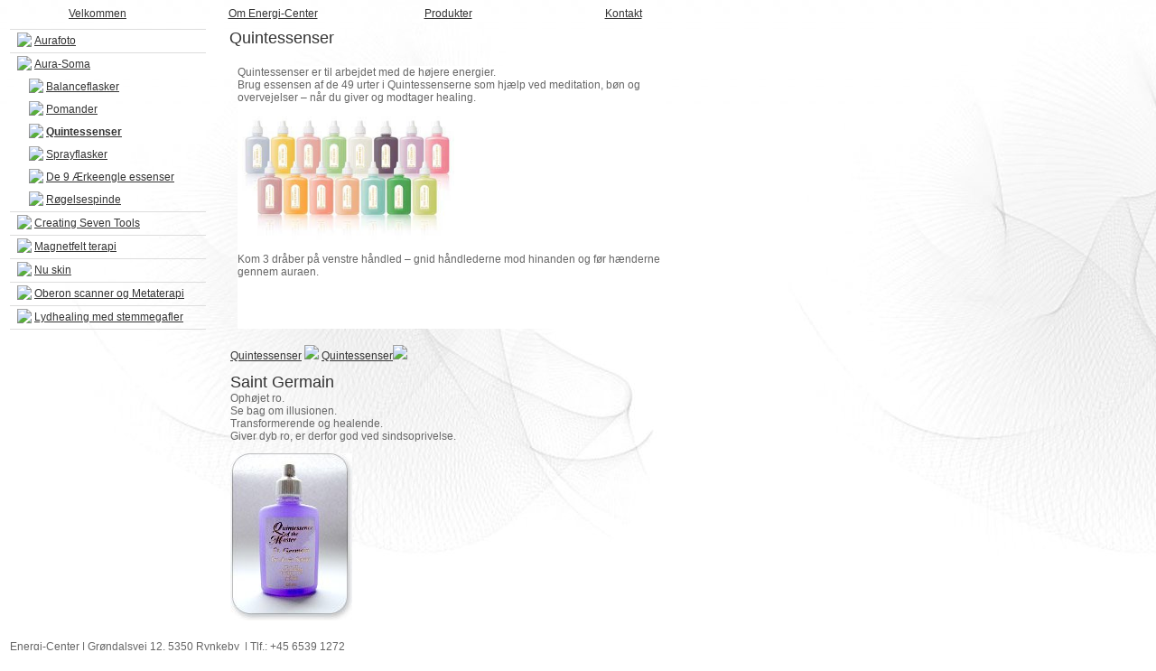

--- FILE ---
content_type: text/html; charset=iso-8859-1
request_url: https://energi-center.dk/quintessenserne?catalogue_selected=250969_28198
body_size: 5103
content:
<html>
<head>
<base href="https://energi-center.dk">
<meta http-equiv="content-type" content="text/html; charset=iso-8859-1" />
<title>Quintessenser</title>
<meta name="description" content="Oversigt over Quintessenser" />
<meta name="keywords" content="Quintessenser, energier, urter, meditation, bøn, healing, aura, Aura-Soma" />
<script type="text/javascript" src="admin/Systemfiles/Jquery/jquery-1.9.1.min.js"></script>
<script type="text/javascript" src="admin/Systemfiles/javascript+validate+swfobject.js?v=7"></script>
<link rel="alternate"  href="https://energi-center.dk/Feeds/53431" type="application/rss+xml" title="energi-center.dk"/>
<link rel="stylesheet" type="text/css" href="https://energi-center.dk/admin/Templates/Shared/Template_27/Default/stylesheet.css" />
<style type="text/css">
	.warning{background-color: #FFC5A8;padding: 10px;border: 1px dashed #dddddd; margin-bottom: 5px;}
	.notice{background-color: #77B272;padding: 10px;border: 1px dashed #dddddd; margin-bottom: 5px; color:#ffffff;}
	.welcome100Image{border: 0px;}
	br.innova{display:none;}
	#cmsSnippetsSidebar, #cms-standard-sidebar-left-content-elements-wrap,
	#cms-standard-sidebar-right-content-elements-wrap{width:217px; overflow:hidden;}
	a img{border:0px;}
	img.image-100{width:220px;}
	img.image-50{width:50%;}
	img.image-25{width:25%;}

	button.webshop_add_to_basket {background-image: url('../Mediafiles/Images/add_to_basket.gif');background-repeat: no-repeat;width:110px;border:1px solid #999999;background-color:#eeeeee;background-position: left center;text-align:right;padding-right:10px;}
	#webshop_customer_info_form .invalid input{background: #cc0000; color:#ffffff;}
	#webshop-form-wrap .sep-ver{width:1px; background: #eeeeee;}
	#webshop-form-wrap .sep-hor{height:1px; background: #eeeeee;}

		.cmsContentStandardGuestbookWrap input:not([type="checkbox"]), .cmsContentStandardGuestbookWrap textarea,
	.cmsContentStandardContact_formWrap input, .cmsContentStandardContact_formWrap textarea,
	.cmsContentStandardNewsletterWrap input, .cmsContentStandardNewsletterWrap textarea,
	.cmsContentStandardWebshopWrap input, .cmsContentStandardWebshopWrap textarea{
		border:1px solid #cccccc; padding: 5px; font-size:13px; -webkit-border-radius: 4px; -moz-border-radius: 4px; border-radius: 4px;
	}
	.cmsContentStandardGuestbookWrap table td, .cmsContentStandardContact_formWrap table td, .cmsContentStandardNewsletterWrap table td{background: none;}
	.cmsContentStandardGuestbookWrap button, .cmsContentStandardContact_formWrap button, .cmsContentStandardNewsletterWrap button{
		padding:8px 18px; background: #ffffff; border:1px solid #999999; font-weight: bold; -webkit-border-radius: 4px;
		-moz-border-radius: 4px; border-radius: 4px;
	}
    .lightbox {
        z-index: 1000000 !important;
    }
</style>
<link rel="stylesheet" type="text/css" href="css.php?id=53431" /><link rel="stylesheet" type="text/css" href="https://energi-center.dk/admin/Mediafiles/Images/Flags_16x11/country-flags.css" />
</head>


<body id="body" onload="validate_on_change(); " style="background-image: url('/uf/50000_59999/53431/d09d29f32da9dccf849a47a31e36aa22.jpg');background-repeat:repeat-x;background-attachment:fixed;">


<table id="main" cellpadding="0" cellspacing="0">

		<tr>
		<td class="margin_left" id="margin_left_top">&nbsp;</td>
		<td id="center_top">
			
			<div id="topWrapper">
			
			    	   	<div id="quickLinksDiv">
  				<table align="right" cellspacing="0" cellpadding="0"><tr><td><table  cellspacing="0" cellpadding="0" border='0'><tr valign="middle"><td width="10"></td></tr></table></td></tr></table>  			</div>		
									 
						<div id="logoMain">				
				<a href="/">
<div id="logoDiv" style="background-image: url('User_misc/53000-53999/53431/logo.jpg?time=1769472824');" ></div>

</a>			</div>
						 
						<div id="topmenu">   
				
			<style type="text/css">.navBigLinksVertical tr td, .navBigLinksHorisontal td{cursor:pointer;}</style>
			<script type="text/javascript">
				$(document).ready(function(){
					var base = $('base').attr('href');
					var linkClicked = '';
					var bigLink = '';
					var linkTarget = '';
					$('.navBigLinksVertical tr td, .navBigLinksHorisontal tr td').click(function(){
						linkClicked = $(this).find('a').attr('href');
						linkTarget = $(this).find('a').attr('target');
						if (linkClicked.split('/')[1]) linkClicked = linkClicked.split('/')[1];
						if (base && linkClicked.indexOf('.')<0) bigLink = base+'/'+linkClicked;
						else bigLink = linkClicked;
						if (linkTarget == '_BLANK' || linkTarget == '_blank') window.open(bigLink,'newWindow');
						else window.location.href=bigLink;
						return false;
					});
				});
			</script>
			<table class="navBigLinksHorisontal" height="100%"   bgcolor="" align="center" cellspacing="0" cellpadding="0"><tr><td height="100%" width="" align="center" title="Velkommen" onmouseover="this.style.background='';" onmouseout="this.style.background='';">
<table cellspacing="0" cellpadding="0" height="100%"><tr>
<td height="100%" width="194" align="center" height="100%"><a href="https://energi-center.dk" class="top_menu" title="Velkommen" >Velkommen</a></td></tr></table>
</td>

<td height="100%" width="" align="center" title="Om Energi-Center" onmouseover="this.style.background='';" onmouseout="this.style.background='';">
<table cellspacing="0" cellpadding="0" height="100%"><tr>
<td height="100%" width="194" align="center" height="100%"><a href="om" class="top_menu" title="Om Energi-Center" >Om Energi-Center</a></td></tr></table>
</td>

<td height="100%" width="" align="center" title="Produkter" bgcolor="">
<table cellspacing="0" cellpadding="0" height="100%"><tr>
<td height="100%" width="194" align="center" height="100%"><a href="produkter" class="top_menu_current" title="Produkter" >Produkter</a></td></tr></table>
</td>

<td height="100%" width="" align="center" title="Kontakt" onmouseover="this.style.background='';" onmouseout="this.style.background='';">
<table cellspacing="0" cellpadding="0" height="100%"><tr>
<td height="100%" width="194" align="center" height="100%"><a href="kontakt" class="top_menu" title="Kontakt" >Kontakt</a></td></tr></table>
</td>

</tr></table>			</div>
			
			</div>
					 
		</td>
		<td class="margin_right" id="margin_right_top">&nbsp;</td>
	</tr>
			 
		<tr>
		<td class="margin_left" valign="top">
			
		</td>
		<td id="content" valign="top">
					 
						<div>
				<table style="height:100%; width: 775px" cellpadding="0" cellspacing="0">
					
										<tr><td height="10"></td></tr>
					<tr>		
												<td id="submenu" valign="top">											
							
							<table style="width:100%;" cellpadding="0" cellspacing="0">
								<tr>
									<td valign="top" style="width:217px;">
										<div style="float:left; width:217px;">
											
			<style type="text/css">.navBigLinksVertical tr td, .navBigLinksHorisontal td{cursor:pointer;}</style>
			<script type="text/javascript">
				$(document).ready(function(){
					var base = $('base').attr('href');
					var linkClicked = '';
					var bigLink = '';
					var linkTarget = '';
					$('.navBigLinksVertical tr td, .navBigLinksHorisontal tr td').click(function(){
						linkClicked = $(this).find('a').attr('href');
						linkTarget = $(this).find('a').attr('target');
						if (linkClicked.split('/')[1]) linkClicked = linkClicked.split('/')[1];
						if (base && linkClicked.indexOf('.')<0) bigLink = base+'/'+linkClicked;
						else bigLink = linkClicked;
						if (linkTarget == '_BLANK' || linkTarget == '_blank') window.open(bigLink,'newWindow');
						else window.location.href=bigLink;
						return false;
					});
				});
			</script>
			<table class="navBigLinksVertical" align="left" width="100%" bgcolor="" valign="top" cellspacing="0" cellpadding="0">
</tr><tr><td class="submenuHorisontalSeparator" height="1" bgcolor="#dddddd"></td></tr><tr title="Aurafoto" onmouseover="this.style.background='#dddddd';" onmouseout="this.style.background='';"><td  height="25" align="left"><table cellspacing="0" cellpadding="0" align="left"><tr><td width="5"></td><td width="0" align="right">&nbsp;<img src="admin/Templates/Shared/Template_27/Default/bullet.gif">&nbsp;</td><td align="left" ><a class="sub_menu" href="aurafoto" title="Aurafoto" >Aurafoto</a></td></tr></table></td></tr>

</tr><tr><td class="submenuHorisontalSeparator" height="1" bgcolor="#dddddd"></td></tr><tr title="Aura-Soma" onmouseover="this.style.background='#dddddd';" onmouseout="this.style.background='';"><td  height="25" align="left"><table cellspacing="0" cellpadding="0" align="left"><tr><td width="5"></td><td width="0" align="right">&nbsp;<img src="admin/Templates/Shared/Template_27/Default/bullet.gif">&nbsp;</td><td align="left" ><a class="sub_menu" href="aura-soma" title="Aura-Soma" >Aura-Soma</a></td></tr></table></td></tr>

<tr title="Balanceflasker" onmouseover="this.style.background='#dddddd';" onmouseout="this.style.background='';"><td  height="25" align="left"><table cellspacing="0" cellpadding="0" align="left"><tr><td width="5"></td><td width="35" align="right">&nbsp;<img src="admin/Templates/Shared/Template_27/Default/bullet.gif">&nbsp;</td><td align="left" ><a class="sub_menu" href="balanceflaskerne" title="Balanceflasker" >Balanceflasker</a></td></tr></table></td></tr>

<tr title="Pomander" onmouseover="this.style.background='#dddddd';" onmouseout="this.style.background='';"><td  height="25" align="left"><table cellspacing="0" cellpadding="0" align="left"><tr><td width="5"></td><td width="35" align="right">&nbsp;<img src="admin/Templates/Shared/Template_27/Default/bullet.gif">&nbsp;</td><td align="left" ><a class="sub_menu" href="pomanderne" title="Pomander" >Pomander</a></td></tr></table></td></tr>

<tr title="Quintessenser" style="background:#ffffff;"><td class="sub_menu_selected_wrap"  height="25" align="left"><table cellspacing="0" cellpadding="0" align="left"><tr><td width="5"></td><td width="35" align="right">&nbsp;<img src="admin/Templates/Shared/Template_27/Default/bullet.gif">&nbsp;</td><td align="left" ><a class="sub_menu sub_menu_selected" href="quintessenserne" title="Quintessenser" ><b>Quintessenser</b></a></td></tr></table></td></tr>

<tr title="Sprayflasker" onmouseover="this.style.background='#dddddd';" onmouseout="this.style.background='';"><td  height="25" align="left"><table cellspacing="0" cellpadding="0" align="left"><tr><td width="5"></td><td width="35" align="right">&nbsp;<img src="admin/Templates/Shared/Template_27/Default/bullet.gif">&nbsp;</td><td align="left" ><a class="sub_menu" href="sprayflasker" title="Sprayflasker" >Sprayflasker</a></td></tr></table></td></tr>

<tr title="De 9 Ærkeengle essenser" onmouseover="this.style.background='#dddddd';" onmouseout="this.style.background='';"><td  height="25" align="left"><table cellspacing="0" cellpadding="0" align="left"><tr><td width="5"></td><td width="35" align="right">&nbsp;<img src="admin/Templates/Shared/Template_27/Default/bullet.gif">&nbsp;</td><td align="left" ><a class="sub_menu" href="de-9-aerkeengle-essenser" title="De 9 Ærkeengle essenser" >De 9 Ærkeengle essenser</a></td></tr></table></td></tr>

<tr title="Røgelsespinde" onmouseover="this.style.background='#dddddd';" onmouseout="this.style.background='';"><td  height="25" align="left"><table cellspacing="0" cellpadding="0" align="left"><tr><td width="5"></td><td width="35" align="right">&nbsp;<img src="admin/Templates/Shared/Template_27/Default/bullet.gif">&nbsp;</td><td align="left" ><a class="sub_menu" href="roegelse" title="Røgelsespinde" >Røgelsespinde</a></td></tr></table></td></tr>

</tr><tr><td class="submenuHorisontalSeparator" height="1" bgcolor="#dddddd"></td></tr><tr title="Creating Seven Tools" onmouseover="this.style.background='#dddddd';" onmouseout="this.style.background='';"><td  height="25" align="left"><table cellspacing="0" cellpadding="0" align="left"><tr><td width="5"></td><td width="0" align="right">&nbsp;<img src="admin/Templates/Shared/Template_27/Default/bullet.gif">&nbsp;</td><td align="left" ><a class="sub_menu" href="creating-seven-tools" title="Creating Seven Tools" >Creating Seven Tools</a></td></tr></table></td></tr>

</tr><tr><td class="submenuHorisontalSeparator" height="1" bgcolor="#dddddd"></td></tr><tr title="Magnetfelt terapi" onmouseover="this.style.background='#dddddd';" onmouseout="this.style.background='';"><td  height="25" align="left"><table cellspacing="0" cellpadding="0" align="left"><tr><td width="5"></td><td width="0" align="right">&nbsp;<img src="admin/Templates/Shared/Template_27/Default/bullet.gif">&nbsp;</td><td align="left" ><a class="sub_menu" href="magnetfelt-terapi" title="Magnetfelt terapi" >Magnetfelt terapi</a></td></tr></table></td></tr>

</tr><tr><td class="submenuHorisontalSeparator" height="1" bgcolor="#dddddd"></td></tr><tr title="Nu skin" onmouseover="this.style.background='#dddddd';" onmouseout="this.style.background='';"><td  height="25" align="left"><table cellspacing="0" cellpadding="0" align="left"><tr><td width="5"></td><td width="0" align="right">&nbsp;<img src="admin/Templates/Shared/Template_27/Default/bullet.gif">&nbsp;</td><td align="left" ><a class="sub_menu" href="nu-skin" title="Nu skin" >Nu skin</a></td></tr></table></td></tr>

</tr><tr><td class="submenuHorisontalSeparator" height="1" bgcolor="#dddddd"></td></tr><tr title="Oberon scanner og Metaterapi" onmouseover="this.style.background='#dddddd';" onmouseout="this.style.background='';"><td  height="25" align="left"><table cellspacing="0" cellpadding="0" align="left"><tr><td width="5"></td><td width="0" align="right">&nbsp;<img src="admin/Templates/Shared/Template_27/Default/bullet.gif">&nbsp;</td><td align="left" ><a class="sub_menu" href="oberon-scanner-og-metaterapi" title="Oberon scanner og Metaterapi" >Oberon scanner og Metaterapi</a></td></tr></table></td></tr>

</tr><tr><td class="submenuHorisontalSeparator" height="1" bgcolor="#dddddd"></td></tr><tr title="Lydhealing med stemmegafler" onmouseover="this.style.background='#dddddd';" onmouseout="this.style.background='';"><td  height="25" align="left"><table cellspacing="0" cellpadding="0" align="left"><tr><td width="5"></td><td width="0" align="right">&nbsp;<img src="admin/Templates/Shared/Template_27/Default/bullet.gif">&nbsp;</td><td align="left" ><a class="sub_menu" href="stemmegafler" title="Lydhealing med stemmegafler" >Lydhealing med stemmegafler</a></td></tr></table></td></tr>

<tr><td class="submenuHorisontalSeparator" height="1" bgcolor="#dddddd"></td></tr></table>										</div>
										

										<div style="float:left; width:17px;"></div>
									</td>
								</tr>			
																												
							</table>		
											
						</td>		
											
						<td width="1" class="separator" valign="top"></td>	
											
													  
						<td style="width:555px; height:200px;" id="content-col" valign="top">		
					
      						<div style="overflow:auto; width:555px;">
            					
	<table cellpadding="0" cellspacing="0">
		<tr>	  
			<td width="1"></td>
			<td width="2"></td>
			<td>
		
						
				<!--Headline-->
				<table cellspacing="0" cellpadding="0" width="490">
				  	<tr> 	  
				 	  	<td width="20" valign="top"></td>
						<td class="standard-page-headline-wrap">
							<h1>Quintessenser</h1>						</td>
					</tr>
				</table>
	
										<table cellpadding="0" cellspacing="0" width="100%">
						    <tr>
						    	<td></td>
						    	<td colspan="3"></td>
						    </tr>
						    <tr>		  
								<td width="20" valign="top"></td>			
						    	<td width="1"></td>
					
											
					      		<td>
					      															  	<div style="overflow:hidden;width:490px;" class="pageContentSection cmsContentStandardTextWrap">
								  	
								  	<div class='m_text_container'><div>
<div style="color: #666666; font-family: Arial; font-size: 12px; background-image: initial; background-attachment: initial; background-origin: initial; background-clip: initial; background-color: #ffffff; font-weight: normal; text-decoration: none; margin: 8px;">
<div>
<div>Quintessenser er til arbejdet med de h&oslash;jere energier.</div>
<div>Brug essensen af de 49 urter i Quintessenserne som hj&aelig;lp ved meditation, b&oslash;n og overvejelser &ndash; n&aring;r du giver og modtager healing.</div>
<div>&nbsp;</div>
<div><img title="Quintessenser" src="/uf/50000_59999/53431/L/4a7f8ceb52cc023214f5933b7484168e.jpg" alt="Quintessenser" width="240" /></div>
<div>&nbsp;</div>
<div>Kom 3 dr&aring;ber p&aring; venstre h&aring;ndled &ndash; gnid h&aring;ndlederne mod hinanden og f&oslash;r h&aelig;nderne gennem auraen.&nbsp;</div>
<div>&nbsp;</div>
<div>&nbsp;</div>
<div>&nbsp;</div>
<div>&nbsp;</div>
</div>
</div>
</div></div>																		</div>
							  </td>
							  <td width="1"></td>
							</tr>
							<tr>
								<td></td>
								<td colspan="3"></td>
							</tr>
							<tr>
								<td height=10></td>
							</tr>
					  	</table> 
										<table cellpadding="0" cellspacing="0" width="100%">
						    <tr>
						    	<td></td>
						    	<td colspan="3"></td>
						    </tr>
						    <tr>		  
								<td width="20" valign="top"></td>			
						    	<td width="1"></td>
					
											
					      		<td>
					      															  	<div style="overflow:hidden;width:490px;" class="pageContentSection cmsContentStandardCatalogueWrap">
								  	
								  	<link rel="stylesheet" href="admin/Modules/Catalogue/Includes/catalogue.css" type="text/css" media="screen" />

<style type="text/css">.catalogueImageThumb{border: 1px solid #dddddd;}.catalogueImageThumb:hover{border: 1px solid black;}.cataloguePrice{font-weight:bold;}.catalogueItemWrap .catalogueItemImageThumb{height:50px;max-height:50px;margin:0 0.5em 0.5em 0;overflow:hidden;float:left;}.catalogueItemWrap .catalogueItemImageThumb img{border:0px;height:50px;}.catalogueItemWrap .catalogueItemImageLargeWrap img{border:0px;max-width:100%;max-height:100%;}.catalogueItemWrap h1.itemName{margin:0px;}.catalogueItemWrap div, 
		   .catalogueListWrap div{max-width:100%;margin-bottom:1em;}.catalogueItemWrap div.itemShortInfo, 
		   .catalogueItemWrap div.catalogueItemDescription div, 
		   .catalogueListWrap div.itemShortInfo, 
		   .catalogueListWrap div.catalogueItemDescription div{margin-bottom:0;}.catalogueListWrap .listCatWrap {width:120px; min-height:120px; display:inline-block; margin:1.3em; font-size:14px; text-align:center; vertical-align: top; zoom: 1; *display: inline;}.catalogueListWrap .listCatWrap a{text-decoration:none;}.catalogueListWrap .listCatWrap img{max-height:80%;}.catalogueListWrap .listCatWrap a.listCatName{font-weight:bold;overflow:hidden;}.catalogueListWrap img{border:0px;max-width:100%;}.catalogueListWrap .catDesc {margin-bottom:0;}.catalogueListWrap .listItemImageWrap .listItemImagePlaceholder{width:120px;height:110px;background:url('https://energi-center.dk/admin/Mediafiles/Images/transparent.gif') repeat;}.catalogueListWrap .ui-input-text, 
		   .catalogueListWrap input[type=text]{margin-left:5px;margin-right:5px;}.catalogueItemWrap .ui-input-text{margin:auto 5px;}.catalogueItemWrap input[type=text]{margin-left:5px;margin-right:5px;}.catalogueListWrap .listItemTextWrap.catalogue-item-image-l > div{padding-left:0.5em;}.catalogueListWrap .listItemWrap .catalogue-item-block-a { clear:left;float: left; }.catalogueListWrap .listItemWrap .catalogue-item-block-b { float:right; box-sizing:border-box;} /* Single column vertical stack*/
			@media all and (max-width: 50em) {
			  .catalogueListWrap .listItemWrap .catalogue-item-block-a,
			  .catalogueListWrap .listItemWrap .catalogue-item-block-b {
			    width: 100%;
			    /*float:none;*/
			  }
			 .catalogueListWrap .listItemTextWrap.catalogue-item-image-l > div{padding-left:0;}
			 .catalogueListWrap .listItemImageWrap .listItemImagePlaceholder{display:none;}
			 .catalogueListWrap .listItemTitleWrap{margin-bottom:0;}
			}
			
			/* Multiple horizontal columns*/
			@media all and (min-width: 50.1em) {
			  .catalogueListWrap .listItemWrap .catalogue-item-block-small {width: 33.333%;}
			  .catalogueListWrap .listItemWrap .catalogue-item-block-medium {width: 66.666%;}
			  .catalogueListWrap .listItemWrap .catalogue-item-block-50pct-width {width: 50%;}
			}			
			.catalogueListWrap .listItemWrap .catalogue-item-block-large {width: 100%;}
			</style>
<link rel='stylesheet' href='https://energi-center.dk/admin/Systemfiles/Jquery/Lightbox/jquery-lightbox-2.7.1/css/lightbox.css' /><script type='text/javascript' src='https://energi-center.dk/admin/Systemfiles/Jquery/Lightbox/jquery-lightbox-2.7.1/js/lightbox.min.js' ></script><script language="javascript" type="text/javascript" src="admin/Modules/Catalogue/Includes/catalogueFrontend.js?t=1769472825"></script>
<div style="margin-bottom:1em;"><a href="/quintessenserne">Quintessenser</a> <img src="https://energi-center.dk/admin/Mediafiles/Images/arrowRight.gif" /> <a href="/quintessenserne?catalogue_selected=250733_28198">Quintessenser</a><img src="https://energi-center.dk/admin/Mediafiles/Images/arrowRight.gif" /> <a href="/quintessenserne?catalogue_selected=250969_28198#"></a></div><a name="250969" /></a><a name="28198_250969" /></a><div class='catalogueItemWrap'><h1 class='itemName'>Saint Germain</h1><div class='catalogueItemDescription'><div>Oph&oslash;jet ro.<br />Se bag om illusionen.<br />Transformerende og healende.<br />Giver dyb ro, er derfor god ved sindsoprivelse.</div></div><div><div class='catalogueItemImageLargeWrap'><a href="/uf/50000_59999/53431/4141337b75694d224424a65a138ba50b.jpg" id="catalogueItemImageDetailLink_250969" data-lightbox="250969-L"><img alt="Saint Germain" id="catalogueItemImageDetail_250969" title="Saint Germain" src="/uf/50000_59999/53431/L/4141337b75694d224424a65a138ba50b.jpg" /></a></div>
</div></div>																		</div>
							  </td>
							  <td width="1"></td>
							</tr>
							<tr>
								<td></td>
								<td colspan="3"></td>
							</tr>
							<tr>
								<td height=10></td>
							</tr>
					  	</table> 
							</td>
			<td width="2"></td>
			<td width="1"></td>
		</tr>
	</table>


      						</div>
							
						</td>										  																	
						
					</tr>
															
				</table>
			</div>							
									
		</td>
		<td class="margin_right" valign="top">
			
		</td>
	</tr>
			 
		<tr>
		<td class="margin_left" id="margin_left_bottom"></td>
		<td id="center_bottom" valign="top">
			
			<div id="footerWrapper">
								<div id="contact" class="template">
	      			Energi-Center | Grøndalsvej 12, 5350 Rynkeby &nbsp;|&nbsp;Tlf.: +45 6539 1272						   			
				</div>
				
								<div id="commercial_div">
					
<div id="commercialLinkInnerWrap"><a style="line-height: 100%;" class="commercial_link" href="https://bricksite.com" target="_blank" >Bricksite.com</a></div>
				</div>
			</div>		 
		</td>
		<td class="margin_right" id="margin_right_bottom"></td>
	</tr>
			 
</table>

<script type="text/javascript">
var pkBaseURL = (("https:" == document.location.protocol) ? "https://cmsstats.com/" : "http://cmsstats.com/");
document.write(unescape("%3Cscript src='" + pkBaseURL + "piwik.js' type='text/javascript'%3E%3C/script%3E"));

</script><script type="text/javascript">
try {
  var piwikTracker = Piwik.getTracker(pkBaseURL + "piwik.php", 2128);
  piwikTracker.trackPageView();
  piwikTracker.enableLinkTracking();
  piwikTracker.setRequestMethod("POST");
} catch( err ) {}
</script><noscript><p><img src="https://cmsstats.com/piwik.php?idsite=2128" style="border:0" alt="" /></p></noscript>


</body>
</html>

--- FILE ---
content_type: text/css;charset=iso-8859-1
request_url: https://energi-center.dk/css.php?id=53431
body_size: 690
content:
h1{font-family: Arial;color: #333333;font-size: 18px;font-weight: normal;text-decoration: none;}
h2{font-family: Arial;color: #666666;font-size: 16px;font-weight: normal;text-decoration: none;}
h3{font-family: Arial;color: #cccccc;font-size: 14px;font-weight: normal;text-decoration: none;}
body, td{font-family: Arial;color: #666666;font-size: 12px;font-weight: normal;text-decoration: none;}
h4{font-family: Arial;color: #cc0000;font-size: 12px;font-weight: bold;text-decoration: none;margin: 0px;}
a{font-family: Arial;color: #333333;font-size: 12px;font-weight: normal;text-decoration: underline;}
a:visited{font-family: Arial;color: #333333;font-size: 12px;font-weight: normal;text-decoration: underline;}
a:hover{font-family: Arial;color: #999999;font-size: 12px;font-weight: normal;text-decoration: underline;}
a:active{font-family: Arial;color: #333333;font-size: 12px;font-weight: normal;text-decoration: underline;}

/* SLIMBOX */
#lbOverlay {position: fixed;z-index: 9999;left: 0;top: 0;width: 100%;height: 100%;background-color: #000;cursor: pointer;}
#lbCenter, #lbBottomContainer {position: absolute;z-index: 9999;overflow: hidden;background-color: #fff;}
.lbLoading {background: #fff url(admin/Systemfiles/Jquery/slimbox/2.04/css/loading.gif) no-repeat center;}
#lbImage {position: absolute;left: 0;top: 0;border: 10px solid #fff;background-repeat: no-repeat;}
#lbPrevLink, #lbNextLink {display: block;position: absolute;top: 0;width: 50%;outline: none;}
#lbPrevLink {left: 0;}
#lbPrevLink:hover {background: transparent url(admin/Systemfiles/Jquery/slimbox/2.04/css/prevlabel.gif) no-repeat 0 15%;}
#lbNextLink {right: 0;}
#lbNextLink:hover {background: transparent url(admin/Systemfiles/Jquery/slimbox/2.04/css/nextlabel.gif) no-repeat 100% 15%;}
#lbBottom {font-family: Verdana, Arial, Geneva, Helvetica, sans-serif;font-size: 10px;color: #666;line-height: 1.4em;text-align: left;border: 10px solid #fff;border-top-style: none;}
#lbCloseLink {display: block;float: right;width: 66px;height: 22px;background: transparent url(admin/Systemfiles/Jquery/slimbox/2.04/css/closelabel.gif) no-repeat center;margin: 5px 0;outline: none;}
#lbCaption, #lbNumber {margin-right: 71px;}
#lbCaption {font-weight: bold;}

